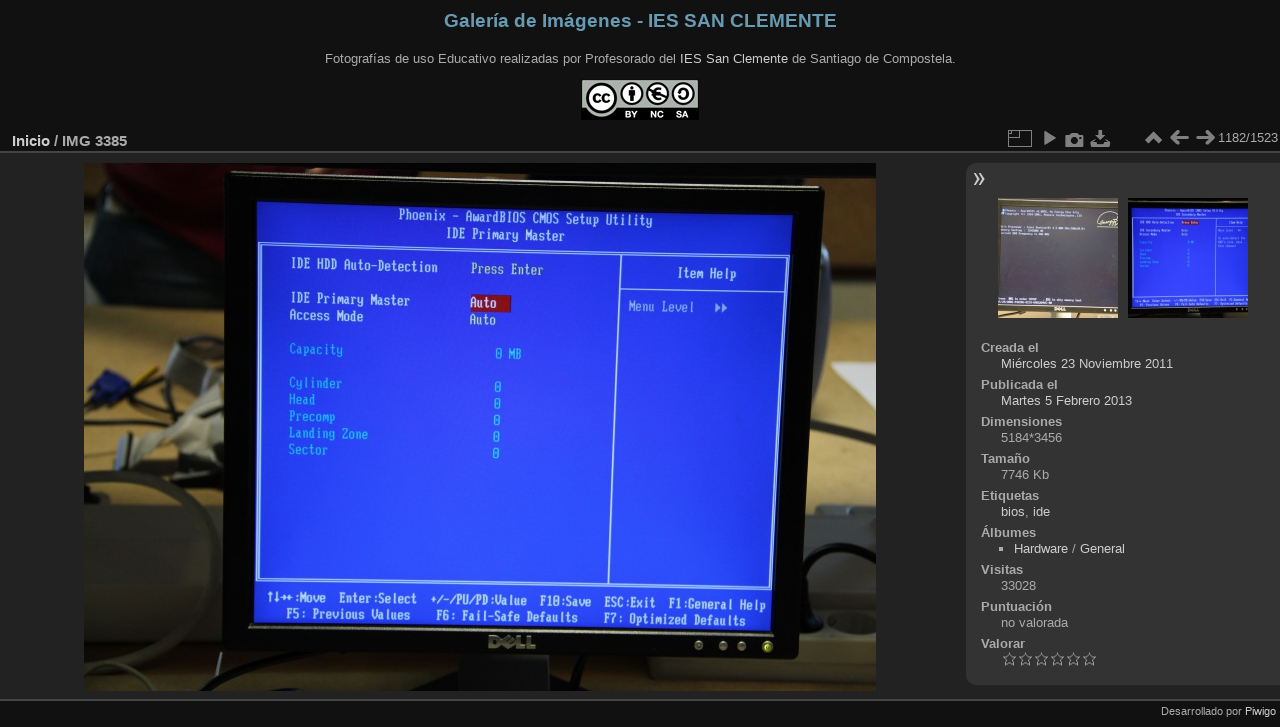

--- FILE ---
content_type: text/html; charset=utf-8
request_url: https://galeria.iessanclemente.net/picture.php?/324/categories
body_size: 3889
content:
<!DOCTYPE html>
<html lang="es" dir="ltr">
<head>
<meta charset="utf-8">
<meta name="generator" content="Piwigo (aka PWG), see piwigo.org">

 
<meta name="keywords" content="bios, ide">
<meta name="description" content="IMG 3385 - IMG_3385.JPG">

<title>IMG 3385 | Galería de Imágenes - IES SAN CLEMENTE</title>
<link rel="shortcut icon" type="image/x-icon" href="themes/default/icon/favicon.ico">

<link rel="start" title="Inicio" href="/" >
<link rel="search" title="Buscar" href="search.php" >

<link rel="first" title="Primera" href="picture.php?/2388/categories" ><link rel="prev" title="Anterior" href="picture.php?/323/categories" ><link rel="next" title="Siguiente" href="picture.php?/325/categories" ><link rel="last" title="Última" href="picture.php?/116/categories" ><link rel="up" title="Miniaturas" href="index.php?/categories/flat/start-1170" >
<link rel="canonical" href="picture.php?/324">

 
	<!--[if lt IE 7]>
		<link rel="stylesheet" type="text/css" href="themes/default/fix-ie5-ie6.css">
	<![endif]-->
	<!--[if IE 7]>
		<link rel="stylesheet" type="text/css" href="themes/default/fix-ie7.css">
	<![endif]-->
	

	<!--[if lt IE 8]>
		<link rel="stylesheet" type="text/css" href="themes/elegant/fix-ie7.css">
	<![endif]-->


<!-- BEGIN get_combined -->
<link rel="stylesheet" type="text/css" href="_data/combined/x500ms.css">


<!-- END get_combined -->

<!--[if lt IE 7]>
<script type="text/javascript" src="themes/default/js/pngfix.js"></script>
<![endif]-->

</head>

<body id="thePicturePage" class="section-categories image-324 "  data-infos='{"section":"categories","image_id":"324"}'>

<div id="the_page">


<div id="theHeader"><h1 style="color:#679BB3">Galería de Imágenes - IES SAN CLEMENTE</h1>
<p>Fotografías de uso Educativo realizadas por Profesorado del <a href="http://www.iessanclemente.net" target="_blank">IES San Clemente</a> de Santiago de Compostela.</p>
<img src="creative-commons.png" alt="Logotipo Creative Commons CC BY NC SA" /></div>


<div id="content">



<div id="imageHeaderBar">
	<div class="browsePath">
		<a href="/">Inicio</a><span class="browsePathSeparator"> / </span><h2>IMG 3385</h2>
	</div>
</div>

<div id="imageToolBar">
<div class="imageNumber">1182/1523</div>
<div class="navigationButtons">
<a href="index.php?/categories/flat/start-1170" title="Miniaturas" class="pwg-state-default pwg-button"><span class="pwg-icon pwg-icon-arrow-n"></span><span class="pwg-button-text">Miniaturas</span></a><a href="picture.php?/323/categories" title="Anterior : IMG 3384" class="pwg-state-default pwg-button"><span class="pwg-icon pwg-icon-arrow-w"></span><span class="pwg-button-text">Anterior</span></a><a href="picture.php?/325/categories" title="Siguiente : IMG 3386" class="pwg-state-default pwg-button pwg-button-icon-right"><span class="pwg-icon pwg-icon-arrow-e"></span><span class="pwg-button-text">Siguiente</span></a></div>

<div class="actionButtons">
<a id="derivativeSwitchLink" title="Medidas de la foto" class="pwg-state-default pwg-button" rel="nofollow"><span class="pwg-icon pwg-icon-sizes"></span><span class="pwg-button-text">Medidas de la foto</span></a><div id="derivativeSwitchBox" class="switchBox"><div class="switchBoxTitle">Medidas de la foto</div><span class="switchCheck" id="derivativeCheckedmedium">&#x2714; </span><a href="javascript:changeImgSrc('_data/i/galleries/Hardware/General/IMG_3385-me.JPG','medium','medium')">M - mediano<span class="derivativeSizeDetails"> (792 x 528)</span></a><br><span class="switchCheck" id="derivativeCheckedlarge" style="visibility:hidden">&#x2714; </span><a href="javascript:changeImgSrc('_data/i/galleries/Hardware/General/IMG_3385-la.JPG','large','large')">L - grande<span class="derivativeSizeDetails"> (1008 x 672)</span></a><br><span class="switchCheck" id="derivativeCheckedxlarge" style="visibility:hidden">&#x2714; </span><a href="javascript:changeImgSrc('i.php?/galleries/Hardware/General/IMG_3385-xl.JPG','xlarge','xlarge')">XL - extragrande<span class="derivativeSizeDetails"> (1224 x 816)</span></a><br><span class="switchCheck" id="derivativeCheckedxxlarge" style="visibility:hidden">&#x2714; </span><a href="javascript:changeImgSrc('i.php?/galleries/Hardware/General/IMG_3385-xx.JPG','xxlarge','xxlarge')">XXL - enorme<span class="derivativeSizeDetails"> (1656 x 1104)</span></a><br><a href="javascript:phpWGOpenWindow('./galleries/Hardware/General/IMG_3385.JPG','xxx','scrollbars=yes,toolbar=no,status=no,resizable=yes')" rel="nofollow">Original</a></div>
<a href="picture.php?/324/categories&amp;slideshow=" title="Presentación" class="pwg-state-default pwg-button" rel="nofollow"><span class="pwg-icon pwg-icon-slideshow"></span><span class="pwg-button-text">Presentación</span></a><a href="picture.php?/324/categories&amp;metadata" title="Mostrar/Ocultar información adicional de la cámara fotográfica (metadatos Exif)" class="pwg-state-default pwg-button" rel="nofollow"><span class="pwg-icon pwg-icon-camera-info"></span><span class="pwg-button-text">Mostrar/Ocultar información adicional de la cámara fotográfica (metadatos Exif)</span></a><a id="downloadSwitchLink" href="action.php?id=324&amp;part=e&amp;download" title="Descargar este archivo" class="pwg-state-default pwg-button" rel="nofollow"><span class="pwg-icon pwg-icon-save"></span><span class="pwg-button-text">Descargar</span></a> </div>
</div>
<div id="theImageAndInfos">
<div id="theImage">

    <img class="file-ext-jpg path-ext-jpg" src="_data/i/galleries/Hardware/General/IMG_3385-me.JPG"width="792" height="528" alt="IMG_3385.JPG" id="theMainImage" usemap="#mapmedium" title="IMG 3385 - IMG_3385.JPG">


<map name="mapmedium"><area shape=rect coords="0,0,198,528" href="picture.php?/323/categories" title="Anterior : IMG 3384" alt="IMG 3384"><area shape=rect coords="198,0,591,132" href="index.php?/categories/flat/start-1170" title="Miniaturas" alt="Miniaturas"><area shape=rect coords="595,0,792,528" href="picture.php?/325/categories" title="Siguiente : IMG 3386" alt="IMG 3386"></map><map name="maplarge"><area shape=rect coords="0,0,252,672" href="picture.php?/323/categories" title="Anterior : IMG 3384" alt="IMG 3384"><area shape=rect coords="252,0,752,168" href="index.php?/categories/flat/start-1170" title="Miniaturas" alt="Miniaturas"><area shape=rect coords="757,0,1008,672" href="picture.php?/325/categories" title="Siguiente : IMG 3386" alt="IMG 3386"></map><map name="mapxlarge"><area shape=rect coords="0,0,306,816" href="picture.php?/323/categories" title="Anterior : IMG 3384" alt="IMG 3384"><area shape=rect coords="306,0,913,204" href="index.php?/categories/flat/start-1170" title="Miniaturas" alt="Miniaturas"><area shape=rect coords="920,0,1224,816" href="picture.php?/325/categories" title="Siguiente : IMG 3386" alt="IMG 3386"></map><map name="mapxxlarge"><area shape=rect coords="0,0,414,1104" href="picture.php?/323/categories" title="Anterior : IMG 3384" alt="IMG 3384"><area shape=rect coords="414,0,1235,276" href="index.php?/categories/flat/start-1170" title="Miniaturas" alt="Miniaturas"><area shape=rect coords="1245,0,1656,1104" href="picture.php?/325/categories" title="Siguiente : IMG 3386" alt="IMG 3386"></map>


</div><div id="infoSwitcher"></div><div id="imageInfos">
	<div class="navThumbs">
			<a class="navThumb" id="linkPrev" href="picture.php?/323/categories" title="Anterior : IMG 3384" rel="prev">
				<span class="thumbHover prevThumbHover"></span>
        <img class="" src="_data/i/galleries/Hardware/General/IMG_3384-sq.JPG" alt="IMG 3384">
			</a>
			<a class="navThumb" id="linkNext" href="picture.php?/325/categories" title="Siguiente : IMG 3386" rel="next">
				<span class="thumbHover nextThumbHover"></span>
				<img class="" src="_data/i/galleries/Hardware/General/IMG_3386-sq.JPG" alt="IMG 3386">
			</a>
	</div>

<dl id="standard" class="imageInfoTable">
<div id="datecreate" class="imageInfo"><dt>Creada el</dt><dd><a href="index.php?/created-monthly-list-2011-11-23" rel="nofollow">Miércoles 23 Noviembre 2011</a></dd></div><div id="datepost" class="imageInfo"><dt>Publicada el</dt><dd><a href="index.php?/posted-monthly-list-2013-02-05" rel="nofollow">Martes 5 Febrero 2013</a></dd></div><div id="Dimensions" class="imageInfo"><dt>Dimensiones</dt><dd>5184*3456</dd></div><div id="Filesize" class="imageInfo"><dt>Tamaño</dt><dd>7746 Kb</dd></div><div id="Tags" class="imageInfo"><dt>Etiquetas</dt><dd><a href="index.php?/tags/15-bios">bios</a>, <a href="index.php?/tags/31-ide">ide</a></dd></div><div id="Categories" class="imageInfo"><dt>Álbumes</dt><dd><ul><li><a href="index.php?/category/1">Hardware</a> / <a href="index.php?/category/11">General</a></li></ul></dd></div><div id="Visits" class="imageInfo"><dt>Visitas</dt><dd>33028</dd></div><div id="Average" class="imageInfo"><dt>Puntuación</dt><dd><span id="ratingScore">no valorada</span> <span id="ratingCount"></span></dd></div><div id="rating" class="imageInfo"><dt><span id="updateRate">Valorar</span></dt><dd><form action="picture.php?/324/categories&amp;action=rate" method="post" id="rateForm" style="margin:0;"><div><input type="submit" name="rate" value="0" class="rateButton" title="0"><input type="submit" name="rate" value="1" class="rateButton" title="1"><input type="submit" name="rate" value="2" class="rateButton" title="2"><input type="submit" name="rate" value="3" class="rateButton" title="3"><input type="submit" name="rate" value="4" class="rateButton" title="4"><input type="submit" name="rate" value="5" class="rateButton" title="5">			</div>
			</form>
		</dd>
	</div>


</dl>

</div>
</div>


</div>
<div id="copyright">

  Desarrollado por	<a href="https://es.piwigo.org" class="Piwigo">Piwigo</a>
  
</div>
</div>
<!-- BEGIN get_combined -->
<script type="text/javascript" src="_data/combined/wd8rvw.js"></script>
<script type="text/javascript">//<![CDATA[

var p_main_menu = "on", p_pict_descr = "on", p_pict_comment = "off";
document.onkeydown = function(e){e=e||window.event;if (e.altKey) return true;var target=e.target||e.srcElement;if (target && target.type) return true;	var keyCode=e.keyCode||e.which, docElem=document.documentElement, url;switch(keyCode){case 63235: case 39: if (e.ctrlKey || docElem.scrollLeft==docElem.scrollWidth-docElem.clientWidth)url="picture.php?/325/categories"; break;case 63234: case 37: if (e.ctrlKey || docElem.scrollLeft==0)url="picture.php?/323/categories"; break;case 36: if (e.ctrlKey)url="picture.php?/2388/categories"; break;case 35: if (e.ctrlKey)url="picture.php?/116/categories"; break;case 38: if (e.ctrlKey)url="index.php?/categories/flat/start-1170"; break;}if (url) {window.location=url.replace("&amp;","&"); return false;}return true;}
function changeImgSrc(url,typeSave,typeMap)
{
	var theImg = document.getElementById("theMainImage");
	if (theImg)
	{
		theImg.removeAttribute("width");theImg.removeAttribute("height");
		theImg.src = url;
		theImg.useMap = "#map"+typeMap;
	}
	jQuery('#derivativeSwitchBox .switchCheck').css('visibility','hidden');
	jQuery('#derivativeChecked'+typeMap).css('visibility','visible');
	document.cookie = 'picture_deriv='+typeSave+';path=/';
}
(window.SwitchBox=window.SwitchBox||[]).push("#derivativeSwitchLink", "#derivativeSwitchBox");
var _pwgRatingAutoQueue = _pwgRatingAutoQueue||[];_pwgRatingAutoQueue.push( {rootUrl: '', image_id: 324,onSuccess : function(rating) {var e = document.getElementById("updateRate");if (e) e.innerHTML = "Cambiar valoración";e = document.getElementById("ratingScore");if (e) e.innerHTML = rating.score;e = document.getElementById("ratingCount");if (e) {if (rating.count == 1) {e.innerHTML = "(%d valoración)".replace( "%d", rating.count);} else {e.innerHTML = "(%d valoraciones)".replace( "%d", rating.count);}}}} );
//]]></script>
<script type="text/javascript">
(function() {
var s,after = document.getElementsByTagName('script')[document.getElementsByTagName('script').length-1];
s=document.createElement('script'); s.type='text/javascript'; s.async=true; s.src='_data/combined/zhmqy0.js';
after = after.parentNode.insertBefore(s, after);
})();
</script>
<!-- END get_combined -->

</body>
</html>